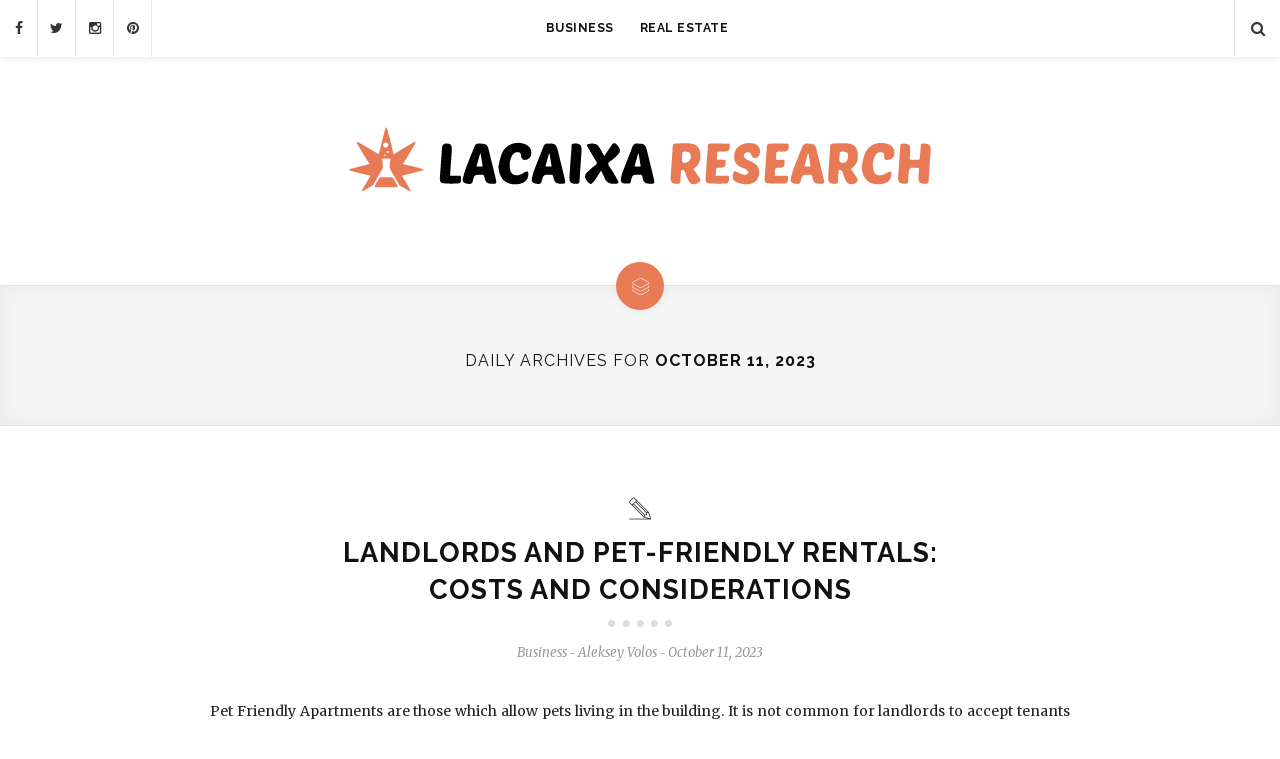

--- FILE ---
content_type: text/html; charset=UTF-8
request_url: http://www.lacaixaresearch.com/2023/10/11
body_size: 41607
content:


<!DOCTYPE html>
<!--[if IE 9]><html class="ie9 no-mobile-device" lang="en-US"> <![endif]-->
<!--[if gt IE 9]><!--> <html class="no-mobile-device" lang="en-US"> <!--<![endif]-->

<head>

	<meta charset="UTF-8">
	<meta name="viewport" content="width=device-width, initial-scale=1">
	<meta http-equiv="X-UA-Compatible" content="IE=edge">
	<meta name="apple-mobile-web-app-capable" content="yes">
	<link rel="profile" href="http://gmpg.org/xfn/11" />
		<link rel="shortcut icon" href="http://www.lacaixaresearch.com/wp-content/uploads/2022/06/fav.png" />
		<link rel="alternate" type="application/rss+xml" title="Lacaixa Research RSS Feed" href="http://www.lacaixaresearch.com/feed" />
	<link rel="alternate" type="application/atom+xml" title="Lacaixa Research Atom Feed" href="http://www.lacaixaresearch.com/feed/atom" />
	<link rel="pingback" href="http://www.lacaixaresearch.com/xmlrpc.php" />

	<title>October 11, 2023 &#8211; Lacaixa Research</title>
<meta name='robots' content='max-image-preview:large' />
<link rel='dns-prefetch' href='//fonts.googleapis.com' />
<link rel="alternate" type="application/rss+xml" title="Lacaixa Research &raquo; Feed" href="http://www.lacaixaresearch.com/feed" />
<link rel="alternate" type="application/rss+xml" title="Lacaixa Research &raquo; Comments Feed" href="http://www.lacaixaresearch.com/comments/feed" />
<meta property='og:site_name' content='Lacaixa Research'/><meta property='og:url' content='http://www.lacaixaresearch.com/business/landlords-and-pet-friendly-rentals-costs-and-considerations.htm'/><meta property='og:title' content='Landlords and Pet-Friendly Rentals: Costs and Considerations'/><meta property='og:type' content='website'/><style id='wp-img-auto-sizes-contain-inline-css' type='text/css'>
img:is([sizes=auto i],[sizes^="auto," i]){contain-intrinsic-size:3000px 1500px}
/*# sourceURL=wp-img-auto-sizes-contain-inline-css */
</style>
<style id='wp-emoji-styles-inline-css' type='text/css'>

	img.wp-smiley, img.emoji {
		display: inline !important;
		border: none !important;
		box-shadow: none !important;
		height: 1em !important;
		width: 1em !important;
		margin: 0 0.07em !important;
		vertical-align: -0.1em !important;
		background: none !important;
		padding: 0 !important;
	}
/*# sourceURL=wp-emoji-styles-inline-css */
</style>
<style id='wp-block-library-inline-css' type='text/css'>
:root{--wp-block-synced-color:#7a00df;--wp-block-synced-color--rgb:122,0,223;--wp-bound-block-color:var(--wp-block-synced-color);--wp-editor-canvas-background:#ddd;--wp-admin-theme-color:#007cba;--wp-admin-theme-color--rgb:0,124,186;--wp-admin-theme-color-darker-10:#006ba1;--wp-admin-theme-color-darker-10--rgb:0,107,160.5;--wp-admin-theme-color-darker-20:#005a87;--wp-admin-theme-color-darker-20--rgb:0,90,135;--wp-admin-border-width-focus:2px}@media (min-resolution:192dpi){:root{--wp-admin-border-width-focus:1.5px}}.wp-element-button{cursor:pointer}:root .has-very-light-gray-background-color{background-color:#eee}:root .has-very-dark-gray-background-color{background-color:#313131}:root .has-very-light-gray-color{color:#eee}:root .has-very-dark-gray-color{color:#313131}:root .has-vivid-green-cyan-to-vivid-cyan-blue-gradient-background{background:linear-gradient(135deg,#00d084,#0693e3)}:root .has-purple-crush-gradient-background{background:linear-gradient(135deg,#34e2e4,#4721fb 50%,#ab1dfe)}:root .has-hazy-dawn-gradient-background{background:linear-gradient(135deg,#faaca8,#dad0ec)}:root .has-subdued-olive-gradient-background{background:linear-gradient(135deg,#fafae1,#67a671)}:root .has-atomic-cream-gradient-background{background:linear-gradient(135deg,#fdd79a,#004a59)}:root .has-nightshade-gradient-background{background:linear-gradient(135deg,#330968,#31cdcf)}:root .has-midnight-gradient-background{background:linear-gradient(135deg,#020381,#2874fc)}:root{--wp--preset--font-size--normal:16px;--wp--preset--font-size--huge:42px}.has-regular-font-size{font-size:1em}.has-larger-font-size{font-size:2.625em}.has-normal-font-size{font-size:var(--wp--preset--font-size--normal)}.has-huge-font-size{font-size:var(--wp--preset--font-size--huge)}.has-text-align-center{text-align:center}.has-text-align-left{text-align:left}.has-text-align-right{text-align:right}.has-fit-text{white-space:nowrap!important}#end-resizable-editor-section{display:none}.aligncenter{clear:both}.items-justified-left{justify-content:flex-start}.items-justified-center{justify-content:center}.items-justified-right{justify-content:flex-end}.items-justified-space-between{justify-content:space-between}.screen-reader-text{border:0;clip-path:inset(50%);height:1px;margin:-1px;overflow:hidden;padding:0;position:absolute;width:1px;word-wrap:normal!important}.screen-reader-text:focus{background-color:#ddd;clip-path:none;color:#444;display:block;font-size:1em;height:auto;left:5px;line-height:normal;padding:15px 23px 14px;text-decoration:none;top:5px;width:auto;z-index:100000}html :where(.has-border-color){border-style:solid}html :where([style*=border-top-color]){border-top-style:solid}html :where([style*=border-right-color]){border-right-style:solid}html :where([style*=border-bottom-color]){border-bottom-style:solid}html :where([style*=border-left-color]){border-left-style:solid}html :where([style*=border-width]){border-style:solid}html :where([style*=border-top-width]){border-top-style:solid}html :where([style*=border-right-width]){border-right-style:solid}html :where([style*=border-bottom-width]){border-bottom-style:solid}html :where([style*=border-left-width]){border-left-style:solid}html :where(img[class*=wp-image-]){height:auto;max-width:100%}:where(figure){margin:0 0 1em}html :where(.is-position-sticky){--wp-admin--admin-bar--position-offset:var(--wp-admin--admin-bar--height,0px)}@media screen and (max-width:600px){html :where(.is-position-sticky){--wp-admin--admin-bar--position-offset:0px}}

/*# sourceURL=wp-block-library-inline-css */
</style><style id='global-styles-inline-css' type='text/css'>
:root{--wp--preset--aspect-ratio--square: 1;--wp--preset--aspect-ratio--4-3: 4/3;--wp--preset--aspect-ratio--3-4: 3/4;--wp--preset--aspect-ratio--3-2: 3/2;--wp--preset--aspect-ratio--2-3: 2/3;--wp--preset--aspect-ratio--16-9: 16/9;--wp--preset--aspect-ratio--9-16: 9/16;--wp--preset--color--black: #000000;--wp--preset--color--cyan-bluish-gray: #abb8c3;--wp--preset--color--white: #ffffff;--wp--preset--color--pale-pink: #f78da7;--wp--preset--color--vivid-red: #cf2e2e;--wp--preset--color--luminous-vivid-orange: #ff6900;--wp--preset--color--luminous-vivid-amber: #fcb900;--wp--preset--color--light-green-cyan: #7bdcb5;--wp--preset--color--vivid-green-cyan: #00d084;--wp--preset--color--pale-cyan-blue: #8ed1fc;--wp--preset--color--vivid-cyan-blue: #0693e3;--wp--preset--color--vivid-purple: #9b51e0;--wp--preset--gradient--vivid-cyan-blue-to-vivid-purple: linear-gradient(135deg,rgb(6,147,227) 0%,rgb(155,81,224) 100%);--wp--preset--gradient--light-green-cyan-to-vivid-green-cyan: linear-gradient(135deg,rgb(122,220,180) 0%,rgb(0,208,130) 100%);--wp--preset--gradient--luminous-vivid-amber-to-luminous-vivid-orange: linear-gradient(135deg,rgb(252,185,0) 0%,rgb(255,105,0) 100%);--wp--preset--gradient--luminous-vivid-orange-to-vivid-red: linear-gradient(135deg,rgb(255,105,0) 0%,rgb(207,46,46) 100%);--wp--preset--gradient--very-light-gray-to-cyan-bluish-gray: linear-gradient(135deg,rgb(238,238,238) 0%,rgb(169,184,195) 100%);--wp--preset--gradient--cool-to-warm-spectrum: linear-gradient(135deg,rgb(74,234,220) 0%,rgb(151,120,209) 20%,rgb(207,42,186) 40%,rgb(238,44,130) 60%,rgb(251,105,98) 80%,rgb(254,248,76) 100%);--wp--preset--gradient--blush-light-purple: linear-gradient(135deg,rgb(255,206,236) 0%,rgb(152,150,240) 100%);--wp--preset--gradient--blush-bordeaux: linear-gradient(135deg,rgb(254,205,165) 0%,rgb(254,45,45) 50%,rgb(107,0,62) 100%);--wp--preset--gradient--luminous-dusk: linear-gradient(135deg,rgb(255,203,112) 0%,rgb(199,81,192) 50%,rgb(65,88,208) 100%);--wp--preset--gradient--pale-ocean: linear-gradient(135deg,rgb(255,245,203) 0%,rgb(182,227,212) 50%,rgb(51,167,181) 100%);--wp--preset--gradient--electric-grass: linear-gradient(135deg,rgb(202,248,128) 0%,rgb(113,206,126) 100%);--wp--preset--gradient--midnight: linear-gradient(135deg,rgb(2,3,129) 0%,rgb(40,116,252) 100%);--wp--preset--font-size--small: 13px;--wp--preset--font-size--medium: 20px;--wp--preset--font-size--large: 36px;--wp--preset--font-size--x-large: 42px;--wp--preset--spacing--20: 0.44rem;--wp--preset--spacing--30: 0.67rem;--wp--preset--spacing--40: 1rem;--wp--preset--spacing--50: 1.5rem;--wp--preset--spacing--60: 2.25rem;--wp--preset--spacing--70: 3.38rem;--wp--preset--spacing--80: 5.06rem;--wp--preset--shadow--natural: 6px 6px 9px rgba(0, 0, 0, 0.2);--wp--preset--shadow--deep: 12px 12px 50px rgba(0, 0, 0, 0.4);--wp--preset--shadow--sharp: 6px 6px 0px rgba(0, 0, 0, 0.2);--wp--preset--shadow--outlined: 6px 6px 0px -3px rgb(255, 255, 255), 6px 6px rgb(0, 0, 0);--wp--preset--shadow--crisp: 6px 6px 0px rgb(0, 0, 0);}:where(.is-layout-flex){gap: 0.5em;}:where(.is-layout-grid){gap: 0.5em;}body .is-layout-flex{display: flex;}.is-layout-flex{flex-wrap: wrap;align-items: center;}.is-layout-flex > :is(*, div){margin: 0;}body .is-layout-grid{display: grid;}.is-layout-grid > :is(*, div){margin: 0;}:where(.wp-block-columns.is-layout-flex){gap: 2em;}:where(.wp-block-columns.is-layout-grid){gap: 2em;}:where(.wp-block-post-template.is-layout-flex){gap: 1.25em;}:where(.wp-block-post-template.is-layout-grid){gap: 1.25em;}.has-black-color{color: var(--wp--preset--color--black) !important;}.has-cyan-bluish-gray-color{color: var(--wp--preset--color--cyan-bluish-gray) !important;}.has-white-color{color: var(--wp--preset--color--white) !important;}.has-pale-pink-color{color: var(--wp--preset--color--pale-pink) !important;}.has-vivid-red-color{color: var(--wp--preset--color--vivid-red) !important;}.has-luminous-vivid-orange-color{color: var(--wp--preset--color--luminous-vivid-orange) !important;}.has-luminous-vivid-amber-color{color: var(--wp--preset--color--luminous-vivid-amber) !important;}.has-light-green-cyan-color{color: var(--wp--preset--color--light-green-cyan) !important;}.has-vivid-green-cyan-color{color: var(--wp--preset--color--vivid-green-cyan) !important;}.has-pale-cyan-blue-color{color: var(--wp--preset--color--pale-cyan-blue) !important;}.has-vivid-cyan-blue-color{color: var(--wp--preset--color--vivid-cyan-blue) !important;}.has-vivid-purple-color{color: var(--wp--preset--color--vivid-purple) !important;}.has-black-background-color{background-color: var(--wp--preset--color--black) !important;}.has-cyan-bluish-gray-background-color{background-color: var(--wp--preset--color--cyan-bluish-gray) !important;}.has-white-background-color{background-color: var(--wp--preset--color--white) !important;}.has-pale-pink-background-color{background-color: var(--wp--preset--color--pale-pink) !important;}.has-vivid-red-background-color{background-color: var(--wp--preset--color--vivid-red) !important;}.has-luminous-vivid-orange-background-color{background-color: var(--wp--preset--color--luminous-vivid-orange) !important;}.has-luminous-vivid-amber-background-color{background-color: var(--wp--preset--color--luminous-vivid-amber) !important;}.has-light-green-cyan-background-color{background-color: var(--wp--preset--color--light-green-cyan) !important;}.has-vivid-green-cyan-background-color{background-color: var(--wp--preset--color--vivid-green-cyan) !important;}.has-pale-cyan-blue-background-color{background-color: var(--wp--preset--color--pale-cyan-blue) !important;}.has-vivid-cyan-blue-background-color{background-color: var(--wp--preset--color--vivid-cyan-blue) !important;}.has-vivid-purple-background-color{background-color: var(--wp--preset--color--vivid-purple) !important;}.has-black-border-color{border-color: var(--wp--preset--color--black) !important;}.has-cyan-bluish-gray-border-color{border-color: var(--wp--preset--color--cyan-bluish-gray) !important;}.has-white-border-color{border-color: var(--wp--preset--color--white) !important;}.has-pale-pink-border-color{border-color: var(--wp--preset--color--pale-pink) !important;}.has-vivid-red-border-color{border-color: var(--wp--preset--color--vivid-red) !important;}.has-luminous-vivid-orange-border-color{border-color: var(--wp--preset--color--luminous-vivid-orange) !important;}.has-luminous-vivid-amber-border-color{border-color: var(--wp--preset--color--luminous-vivid-amber) !important;}.has-light-green-cyan-border-color{border-color: var(--wp--preset--color--light-green-cyan) !important;}.has-vivid-green-cyan-border-color{border-color: var(--wp--preset--color--vivid-green-cyan) !important;}.has-pale-cyan-blue-border-color{border-color: var(--wp--preset--color--pale-cyan-blue) !important;}.has-vivid-cyan-blue-border-color{border-color: var(--wp--preset--color--vivid-cyan-blue) !important;}.has-vivid-purple-border-color{border-color: var(--wp--preset--color--vivid-purple) !important;}.has-vivid-cyan-blue-to-vivid-purple-gradient-background{background: var(--wp--preset--gradient--vivid-cyan-blue-to-vivid-purple) !important;}.has-light-green-cyan-to-vivid-green-cyan-gradient-background{background: var(--wp--preset--gradient--light-green-cyan-to-vivid-green-cyan) !important;}.has-luminous-vivid-amber-to-luminous-vivid-orange-gradient-background{background: var(--wp--preset--gradient--luminous-vivid-amber-to-luminous-vivid-orange) !important;}.has-luminous-vivid-orange-to-vivid-red-gradient-background{background: var(--wp--preset--gradient--luminous-vivid-orange-to-vivid-red) !important;}.has-very-light-gray-to-cyan-bluish-gray-gradient-background{background: var(--wp--preset--gradient--very-light-gray-to-cyan-bluish-gray) !important;}.has-cool-to-warm-spectrum-gradient-background{background: var(--wp--preset--gradient--cool-to-warm-spectrum) !important;}.has-blush-light-purple-gradient-background{background: var(--wp--preset--gradient--blush-light-purple) !important;}.has-blush-bordeaux-gradient-background{background: var(--wp--preset--gradient--blush-bordeaux) !important;}.has-luminous-dusk-gradient-background{background: var(--wp--preset--gradient--luminous-dusk) !important;}.has-pale-ocean-gradient-background{background: var(--wp--preset--gradient--pale-ocean) !important;}.has-electric-grass-gradient-background{background: var(--wp--preset--gradient--electric-grass) !important;}.has-midnight-gradient-background{background: var(--wp--preset--gradient--midnight) !important;}.has-small-font-size{font-size: var(--wp--preset--font-size--small) !important;}.has-medium-font-size{font-size: var(--wp--preset--font-size--medium) !important;}.has-large-font-size{font-size: var(--wp--preset--font-size--large) !important;}.has-x-large-font-size{font-size: var(--wp--preset--font-size--x-large) !important;}
/*# sourceURL=global-styles-inline-css */
</style>

<style id='classic-theme-styles-inline-css' type='text/css'>
/*! This file is auto-generated */
.wp-block-button__link{color:#fff;background-color:#32373c;border-radius:9999px;box-shadow:none;text-decoration:none;padding:calc(.667em + 2px) calc(1.333em + 2px);font-size:1.125em}.wp-block-file__button{background:#32373c;color:#fff;text-decoration:none}
/*# sourceURL=/wp-includes/css/classic-themes.min.css */
</style>
<link rel='stylesheet' id='components-css' href='http://www.lacaixaresearch.com/wp-content/themes/alison/assets/css/components.css' type='text/css' media='all' />
<link rel='stylesheet' id='icon-fonts-css' href='http://www.lacaixaresearch.com/wp-content/themes/alison/assets/css/icon-fonts.css' type='text/css' media='all' />
<link rel='stylesheet' id='body-font-css' href='//fonts.googleapis.com/css?family=Merriweather:400,300,300italic,400italic,700,700italic,900,900italic&#038;subset=latin,latin-ext' type='text/css' media='all' />
<link rel='stylesheet' id='headings-font-css' href='//fonts.googleapis.com/css?family=Raleway:400,100,200,300,500,600,700,800,900&#038;subset=latin,latin-ext' type='text/css' media='all' />
<link rel='stylesheet' id='navigation-font-css' href='//fonts.googleapis.com/css?family=Raleway:400,100,200,300,500,600,700,800,900&#038;subset=latin,latin-ext' type='text/css' media='all' />
<link rel='stylesheet' id='mediaelement-css' href='http://www.lacaixaresearch.com/wp-includes/js/mediaelement/mediaelementplayer-legacy.min.css?ver=4.2.17' type='text/css' media='all' />
<link rel='stylesheet' id='wp-mediaelement-css' href='http://www.lacaixaresearch.com/wp-includes/js/mediaelement/wp-mediaelement.min.css?ver=6.9' type='text/css' media='all' />
<link rel='stylesheet' id='core-style-css' href='http://www.lacaixaresearch.com/wp-content/themes/alison/style.css' type='text/css' media='all' />
<link rel='stylesheet' id='core-responsive-css' href='http://www.lacaixaresearch.com/wp-content/themes/alison/assets/css/style-responsive.css' type='text/css' media='all' />
<link rel='stylesheet' id='custom-css' href='http://www.lacaixaresearch.com/wp-content/uploads/alison_styles/custom.css' type='text/css' media='all' />
<script type="text/javascript" src="http://www.lacaixaresearch.com/wp-includes/js/jquery/jquery.min.js?ver=3.7.1" id="jquery-core-js"></script>
<script type="text/javascript" src="http://www.lacaixaresearch.com/wp-includes/js/jquery/jquery-migrate.min.js?ver=3.4.1" id="jquery-migrate-js"></script>
<link rel="https://api.w.org/" href="http://www.lacaixaresearch.com/wp-json/" /><link rel="EditURI" type="application/rsd+xml" title="RSD" href="http://www.lacaixaresearch.com/xmlrpc.php?rsd" />
<meta name="generator" content="WordPress 6.9" />
		<style type="text/css" id="wp-custom-css">
			.featured-area .vertical-middle {
    margin: 0 auto;
    position: relative;
    z-index: 1;
    background: #e87a55;
}		</style>
			
</head>


<body class="archive date wp-theme-alison  sticky-nav sticky-sidebar">

<div id="wrapper">

		<div class="main-navigation-wrapper">

						<div id="top-social-items">
				<div id="top-social-items-inner">
				
					<a href="https://www.Facebook.com/" target="_blank"><i class="fa fa-facebook"></i></a>					<a href="https://www.Twitter.com/" target="_blank"><i class="fa fa-twitter"></i></a>					<a href="https://www.instagram.com/" target="_blank"><i class="fa fa-instagram"></i></a>					<a href="https://www.Pinterest.com/" target="_blank"><i class="fa fa-pinterest"></i></a>																													
				</div>
			</div>
				
			<div class="container clearfix">
				
				<nav class="main-navigation clearfix ">
				<ul id="menu-menu" class="nav-menu"><li id="menu-item-33" class="menu-item menu-item-type-taxonomy menu-item-object-category menu-item-33"><a href="http://www.lacaixaresearch.com/category/business">Business</a></li>
<li id="menu-item-34" class="menu-item menu-item-type-taxonomy menu-item-object-category menu-item-34"><a href="http://www.lacaixaresearch.com/category/real-estate">Real Estate</a></li>
</ul>				</nav>
					
				<div class="menu-mobile"></div>
				
								<div class="top-search-area">
					<a href="#"><i class="fa fa-search"></i></a>
					<div class="search-form-area">
						
<form role="search" method="get" class="search-form" action="http://www.lacaixaresearch.com/">
    <div>
		<input type="text" placeholder="Start Typing and Hit Enter..." name="s" class="search" />
		<button type="submit" class="search-submit"><i class="fa fa-search"></i></button>
	 </div>
</form>					</div>
				</div>
								
			</div>

		</div>

		<header id="main-header">
			<div id="main-top-wrapper">
				<div class="container">
					
					<div id="logo">
						
													<h1><a href="http://www.lacaixaresearch.com"><img src="http://www.lacaixaresearch.com/wp-content/uploads/2022/06/Logo.png" alt="Lacaixa Research" /></a></h1>
												
					</div>

										
				</div>
			</div>
		
		</header>

				
		
	<div class="archive-title-area">

		<div class="format-icon">
			<i class="elegant elegant-layers"></i>
		</div>
		
		<h1 class="page-introduce-title">Daily Archives for <strong>October 11, 2023</strong></h1>		
	</div>
	
	
	
	<div id="main-container">

		<div class="container  full-container">
	
			<div id="content">

				<div class="post-list full">	

									
															
						
<div id="post-154" class="article-item post post-154 type-post status-publish format-standard hentry category-business">
	
	
		<div class="post-header">

				<div class="format-icon">
<i class="elegant elegant-pencil2"></i>	</div>
			
							<h2><a href="http://www.lacaixaresearch.com/business/landlords-and-pet-friendly-rentals-costs-and-considerations.htm">Landlords and Pet-Friendly Rentals: Costs and Considerations</a></h2>
			
							<div class="date-author">
					<p>
											<span class="cat"><a href="http://www.lacaixaresearch.com/category/business">Business</a></span>
										<span class='seperator'>-</span>											<span class="author">Aleksey Volos</span>
										<span class='seperator'>-</span>											<span class="date">October 11, 2023</span>
										</p>
				</div>
						
		</div>
							
		
		
	
			<div class="post-entry">
		
		<div class="post-entry-text">
		<p style="text-align: justify;">Pet Friendly Apartments are those which allow pets living in the building. It is not common for landlords to accept tenants with pets because they worry about odors that are irremovable, permanent stains and various other problems.</p>
<p style="text-align: justify;">One of the best ways to ease the anxiety is to offer the following recommendations, along with documentation and a &#8220;pet resume&#8221; for your pet. It can assist you in convincing owners that your pet will be well-behaved.</p>
<p style="text-align: justify;"><strong>Finding a Home for Your Furry Friend </strong></p>
<p style="text-align: justify;">If you&#8217;re searching for an alternative place to live with pets, make sure to look into the community&#8217;s pet policies. Certain communities may restrict breeds, as well as the weight limit for pets. The community may also demand a non-refundable pet deposit or offer a monthly &#8220;pet rent&#8221; to cover any potential damage that an animal causes.</p>
<p style="text-align: justify;">Most apartment search websites have an &#8220;pet-friendly&#8221; filter that can assist you in narrowing your search. For instance, Rentable offers a pet-friendly filter, which lets you find cat and dog friendly apartments in your location.</p>
<p style="text-align: justify;">It is also possible to use a tool like Pet Resume to create a profile for your pet. This highlights their training, vet past and interesting traits. This can help you win over any concerns an owner may feel about inviting pets into their premises. If it&#8217;s possible, it&#8217;s an excellent idea to arrange the date for a meeting in person with your pet in order that the owner can meet them in person.</p>
<p style="text-align: justify;"><strong>Tips for Renting Pet Friendly Apartments </strong></p>
<p style="text-align: justify;">If a property owner says that the building is pet-friendly, it doesn&#8217;t mean that the idea of bringing in a dog or cat is a do-it-yourself affair. In fact, many buildings have restrictions regarding what breeds can be allowed in the area and the amount of damage pets may cause to an apartment.</p>
<p style="text-align: justify;">Some landlords will also charge fees to pet owners like a pet fee or monthly pet rental. In addition, pet owners might be required to submit their animal&#8217;s names and pictures, as well as their vaccination and spay/neuter records. Certain buildings will require that residents walk their dogs with leashes around the lobby, or limit their use of shared spaces such as roof decks.</p>
<p style="text-align: justify;">If an owner of a property has reservations about accepting the pet you have, consider advertising them to your furry companion with the help of a &#8220;pet resume&#8221; that includes an explanation of the pet&#8217;s name, breed as well as examples from past landlords and neighbours. It can ease a landlord&#8217;s concerns, and help make your application more appealing.</p>
<p style="text-align: justify;"><strong>Pet Friendly Rental Properties </strong></p>
<p style="text-align: justify;">Apartments that allow pets will usually have a greater number of prospective residents than those that don&#8217;t. The landlords who opt to offer pet-friendly rentals must be aware that it can cost extra to allow pet owners inside their homes. It could be necessary to charge more for deposits, or collect an unrefundable pet fee, in addition to the monthly rental.</p>
<p style="text-align: justify;">Owners of properties that permit pets can distinguish themselves from other landlords by providing amenities for their tenants&#8217; pets. For instance, special pet play areas, or disposal facilities. This could help in reducing concerns from neighbors who could be worried about noises as well as allergies or smells.</p>
<p style="text-align: justify;">If a rental property does not allow pets, those who are interested in becoming pet owners are advised to try and work together. A sample period or resume might help convince the landlord. Moreover, some landlords may be willing to make an exception provided that the pet is well-behaved. Other options may include asking to meet with the pet or demanding that the landlord sign an appropriate pet Addendum for the lease.</p>
<p style="text-align: justify;"><strong>Choosing an Apartment for Your Pet </strong></p>
<p style="text-align: justify;">Most apartments have weight and restriction on breeds for dogs. The policies may be considered unfair, but they&#8217;re designed to protect the integrity of a property&#8217;s value and assure that it is safe for a St. Bernard doesn&#8217;t move into a 400-square foot apartment.</p>
<p style="text-align: justify;">If you&#8217;re planning to live in a pet-friendly <strong><a href="https://vnrenthome.com/p54/d-edge-thao-dien-apartment-in-nguyen-van-huong-street-hcm.html ">d edge thao dien</a></strong>, initiate the search at least a month before the date you plan to move in to make sure you find an apartment that&#8217;s the best fit for both you and your furry companion. Additionally, you can help speed up the process by being prepared to conduct an interview in-person with your prospective landlord. Most of the things you&#8217;ll have to supply will include medical information for your pet as well as photos and some details about their behaviour.</p>
<p style="text-align: justify;">Remember that emotional support animals (ESAs) are exempt from pet deposits and rental increases in accordance with the Americans with Disabilities Act, however, that doesn&#8217;t mean you are able to skip the tenant interview completely. Landlords are concerned about the dangers that animals could do to their property and they want to ensure that they rent their properties to a responsible tenant.</p>
<p style="text-align: justify;">
				</div>
	</div>

			<div class="post-entry-bottom clearfix">
							<a class="custom-more-link animative-btn" href="http://www.lacaixaresearch.com/business/landlords-and-pet-friendly-rentals-costs-and-considerations.htm">Continue Reading</a>
													
			<!-- Like Button -->
			<div class="like-comment-buttons-wrapper clearfix">
				<div class="like-comment-buttons">
					<a href="#" class="jm-post-like" data-post_id="154" title="Like"><i class="fa fa-heart-o unlike"></i>&nbsp;5</a>									</div>
			</div>
			<!-- Like Button -->
		</div>
	
		
</div>





							
										
					
				</div>
				
								
							</div>

			
		</div>
		
	</div>
	
	
		

		
		<div id="footer-widget-area" class="footer">
	
		<div class="container clearfix ">
			
			<div class="widget-columns">
									<div id="meta-2" class="widget first widget_meta"><h4 class="widget-title">Meta</h4>
		<ul>
						<li><a href="http://www.lacaixaresearch.com/wp-login.php">Log in</a></li>
			<li><a href="http://www.lacaixaresearch.com/feed">Entries feed</a></li>
			<li><a href="http://www.lacaixaresearch.com/comments/feed">Comments feed</a></li>

			<li><a href="https://wordpress.org/">WordPress.org</a></li>
		</ul>

		</div>							</div>
			
			<div class="widget-columns">
									<div id="calendar-2" class="widget widget_calendar"><div id="calendar_wrap" class="calendar_wrap"><table id="wp-calendar" class="wp-calendar-table">
	<caption>October 2023</caption>
	<thead>
	<tr>
		<th scope="col" aria-label="Monday">M</th>
		<th scope="col" aria-label="Tuesday">T</th>
		<th scope="col" aria-label="Wednesday">W</th>
		<th scope="col" aria-label="Thursday">T</th>
		<th scope="col" aria-label="Friday">F</th>
		<th scope="col" aria-label="Saturday">S</th>
		<th scope="col" aria-label="Sunday">S</th>
	</tr>
	</thead>
	<tbody>
	<tr>
		<td colspan="6" class="pad">&nbsp;</td><td>1</td>
	</tr>
	<tr>
		<td>2</td><td>3</td><td>4</td><td>5</td><td>6</td><td>7</td><td>8</td>
	</tr>
	<tr>
		<td>9</td><td>10</td><td><a href="http://www.lacaixaresearch.com/2023/10/11" aria-label="Posts published on October 11, 2023">11</a></td><td>12</td><td>13</td><td>14</td><td>15</td>
	</tr>
	<tr>
		<td>16</td><td>17</td><td>18</td><td>19</td><td>20</td><td><a href="http://www.lacaixaresearch.com/2023/10/21" aria-label="Posts published on October 21, 2023">21</a></td><td>22</td>
	</tr>
	<tr>
		<td><a href="http://www.lacaixaresearch.com/2023/10/23" aria-label="Posts published on October 23, 2023">23</a></td><td><a href="http://www.lacaixaresearch.com/2023/10/24" aria-label="Posts published on October 24, 2023">24</a></td><td>25</td><td><a href="http://www.lacaixaresearch.com/2023/10/26" aria-label="Posts published on October 26, 2023">26</a></td><td>27</td><td>28</td><td>29</td>
	</tr>
	<tr>
		<td>30</td><td>31</td>
		<td class="pad" colspan="5">&nbsp;</td>
	</tr>
	</tbody>
	</table><nav aria-label="Previous and next months" class="wp-calendar-nav">
		<span class="wp-calendar-nav-prev"><a href="http://www.lacaixaresearch.com/2023/08">&laquo; Aug</a></span>
		<span class="pad">&nbsp;</span>
		<span class="wp-calendar-nav-next"><a href="http://www.lacaixaresearch.com/2023/11">Nov &raquo;</a></span>
	</nav></div></div>							</div>

			<div class="widget-columns last">
									<div id="search-2" class="widget widget_search">
<form role="search" method="get" class="search-form" action="http://www.lacaixaresearch.com/">
    <div>
		<input type="text" placeholder="Start Typing and Hit Enter..." name="s" class="search" />
		<button type="submit" class="search-submit"><i class="fa fa-search"></i></button>
	 </div>
</form></div>							</div>

						
		</div>
		
	</div>
	
	
	
	<footer id="footer-copyright">
		
		<div class="container">
		
			<a href="#" class="goto-top"><i class="fa fa-angle-up"></i></a>
			
			

							<p> <p> ©Copyright 2022 <a href="http://www.lacaixaresearch.com/">lacaixaresearch</a> | All Rights Reserved</p>  </p>
						
		</div>
		
	</footer>

</div>

	<!-- Root element of PhotoSwipe. Must have class pswp. -->
	<div class="pswp" tabindex="-1" role="dialog" aria-hidden="true">

	    <!-- Background of PhotoSwipe. 
	         It's a separate element as animating opacity is faster than rgba(). -->
	    <div class="pswp__bg"></div>

	    <!-- Slides wrapper with overflow:hidden. -->
	    <div class="pswp__scroll-wrap">

	        <!-- Container that holds slides. 
	            PhotoSwipe keeps only 3 of them in the DOM to save memory.
	            Don't modify these 3 pswp__item elements, data is added later on. -->
	        <div class="pswp__container">
	            <div class="pswp__item"></div>
	            <div class="pswp__item"></div>
	            <div class="pswp__item"></div>
	        </div>

	        <!-- Default (PhotoSwipeUI_Default) interface on top of sliding area. Can be changed. -->
	        <div class="pswp__ui pswp__ui--hidden">

	            <div class="pswp__top-bar">

	                <!--  Controls are self-explanatory. Order can be changed. -->

	                <div class="pswp__counter"></div>

	                <button class="pswp__button pswp__button--close" title="Close (Esc)"></button>

	                <button class="pswp__button pswp__button--share" title="Share"></button>

	                <button class="pswp__button pswp__button--fs" title="Toggle fullscreen"></button>

	                <button class="pswp__button pswp__button--zoom" title="Zoom in/out"></button>

	                <!-- Preloader demo http://codepen.io/dimsemenov/pen/yyBWoR -->
	                <!-- element will get class pswp__preloader-active when preloader is running -->
	                <div class="pswp__preloader">
	                    <div class="pswp__preloader__icn">
	                      <div class="pswp__preloader__cut">
	                        <div class="pswp__preloader__donut"></div>
	                      </div>
	                    </div>
	                </div>
	            </div>

	            <div class="pswp__share-modal pswp__share-modal--hidden pswp__single-tap">
	                <div class="pswp__share-tooltip"></div> 
	            </div>

	            <button class="pswp__button pswp__button--arrow--left" title="Previous (arrow left)">
	            </button>

	            <button class="pswp__button pswp__button--arrow--right" title="Next (arrow right)">
	            </button>

	            <div class="pswp__caption">
	                <div class="pswp__caption__center"></div>
	            </div>

	        </div>

	    </div>

	</div>
	
	<script type="speculationrules">
{"prefetch":[{"source":"document","where":{"and":[{"href_matches":"/*"},{"not":{"href_matches":["/wp-*.php","/wp-admin/*","/wp-content/uploads/*","/wp-content/*","/wp-content/plugins/*","/wp-content/themes/alison/*","/*\\?(.+)"]}},{"not":{"selector_matches":"a[rel~=\"nofollow\"]"}},{"not":{"selector_matches":".no-prefetch, .no-prefetch a"}}]},"eagerness":"conservative"}]}
</script>
<script type="text/javascript" id="jm_like_post-js-extra">
/* <![CDATA[ */
var ajax_var = {"url":"http://www.lacaixaresearch.com/wp-admin/admin-ajax.php","nonce":"42bc97ee8a"};
//# sourceURL=jm_like_post-js-extra
/* ]]> */
</script>
<script type="text/javascript" src="http://www.lacaixaresearch.com/wp-content/themes/alison/assets/js/post-like.min.js" id="jm_like_post-js"></script>
<script type="text/javascript" src="http://www.lacaixaresearch.com/wp-content/themes/alison/assets/js/components.js" id="components-js"></script>
<script type="text/javascript" id="mediaelement-core-js-before">
/* <![CDATA[ */
var mejsL10n = {"language":"en","strings":{"mejs.download-file":"Download File","mejs.install-flash":"You are using a browser that does not have Flash player enabled or installed. Please turn on your Flash player plugin or download the latest version from https://get.adobe.com/flashplayer/","mejs.fullscreen":"Fullscreen","mejs.play":"Play","mejs.pause":"Pause","mejs.time-slider":"Time Slider","mejs.time-help-text":"Use Left/Right Arrow keys to advance one second, Up/Down arrows to advance ten seconds.","mejs.live-broadcast":"Live Broadcast","mejs.volume-help-text":"Use Up/Down Arrow keys to increase or decrease volume.","mejs.unmute":"Unmute","mejs.mute":"Mute","mejs.volume-slider":"Volume Slider","mejs.video-player":"Video Player","mejs.audio-player":"Audio Player","mejs.captions-subtitles":"Captions/Subtitles","mejs.captions-chapters":"Chapters","mejs.none":"None","mejs.afrikaans":"Afrikaans","mejs.albanian":"Albanian","mejs.arabic":"Arabic","mejs.belarusian":"Belarusian","mejs.bulgarian":"Bulgarian","mejs.catalan":"Catalan","mejs.chinese":"Chinese","mejs.chinese-simplified":"Chinese (Simplified)","mejs.chinese-traditional":"Chinese (Traditional)","mejs.croatian":"Croatian","mejs.czech":"Czech","mejs.danish":"Danish","mejs.dutch":"Dutch","mejs.english":"English","mejs.estonian":"Estonian","mejs.filipino":"Filipino","mejs.finnish":"Finnish","mejs.french":"French","mejs.galician":"Galician","mejs.german":"German","mejs.greek":"Greek","mejs.haitian-creole":"Haitian Creole","mejs.hebrew":"Hebrew","mejs.hindi":"Hindi","mejs.hungarian":"Hungarian","mejs.icelandic":"Icelandic","mejs.indonesian":"Indonesian","mejs.irish":"Irish","mejs.italian":"Italian","mejs.japanese":"Japanese","mejs.korean":"Korean","mejs.latvian":"Latvian","mejs.lithuanian":"Lithuanian","mejs.macedonian":"Macedonian","mejs.malay":"Malay","mejs.maltese":"Maltese","mejs.norwegian":"Norwegian","mejs.persian":"Persian","mejs.polish":"Polish","mejs.portuguese":"Portuguese","mejs.romanian":"Romanian","mejs.russian":"Russian","mejs.serbian":"Serbian","mejs.slovak":"Slovak","mejs.slovenian":"Slovenian","mejs.spanish":"Spanish","mejs.swahili":"Swahili","mejs.swedish":"Swedish","mejs.tagalog":"Tagalog","mejs.thai":"Thai","mejs.turkish":"Turkish","mejs.ukrainian":"Ukrainian","mejs.vietnamese":"Vietnamese","mejs.welsh":"Welsh","mejs.yiddish":"Yiddish"}};
//# sourceURL=mediaelement-core-js-before
/* ]]> */
</script>
<script type="text/javascript" src="http://www.lacaixaresearch.com/wp-includes/js/mediaelement/mediaelement-and-player.min.js?ver=4.2.17" id="mediaelement-core-js"></script>
<script type="text/javascript" src="http://www.lacaixaresearch.com/wp-includes/js/mediaelement/mediaelement-migrate.min.js?ver=6.9" id="mediaelement-migrate-js"></script>
<script type="text/javascript" id="mediaelement-js-extra">
/* <![CDATA[ */
var _wpmejsSettings = {"pluginPath":"/wp-includes/js/mediaelement/","classPrefix":"mejs-","stretching":"responsive","audioShortcodeLibrary":"mediaelement","videoShortcodeLibrary":"mediaelement"};
//# sourceURL=mediaelement-js-extra
/* ]]> */
</script>
<script type="text/javascript" src="http://www.lacaixaresearch.com/wp-includes/js/mediaelement/wp-mediaelement.min.js?ver=6.9" id="wp-mediaelement-js"></script>
<script type="text/javascript" src="http://www.lacaixaresearch.com/wp-content/themes/alison/assets/js/core.js" id="core-js-js"></script>
<script id="wp-emoji-settings" type="application/json">
{"baseUrl":"https://s.w.org/images/core/emoji/17.0.2/72x72/","ext":".png","svgUrl":"https://s.w.org/images/core/emoji/17.0.2/svg/","svgExt":".svg","source":{"concatemoji":"http://www.lacaixaresearch.com/wp-includes/js/wp-emoji-release.min.js?ver=6.9"}}
</script>
<script type="module">
/* <![CDATA[ */
/*! This file is auto-generated */
const a=JSON.parse(document.getElementById("wp-emoji-settings").textContent),o=(window._wpemojiSettings=a,"wpEmojiSettingsSupports"),s=["flag","emoji"];function i(e){try{var t={supportTests:e,timestamp:(new Date).valueOf()};sessionStorage.setItem(o,JSON.stringify(t))}catch(e){}}function c(e,t,n){e.clearRect(0,0,e.canvas.width,e.canvas.height),e.fillText(t,0,0);t=new Uint32Array(e.getImageData(0,0,e.canvas.width,e.canvas.height).data);e.clearRect(0,0,e.canvas.width,e.canvas.height),e.fillText(n,0,0);const a=new Uint32Array(e.getImageData(0,0,e.canvas.width,e.canvas.height).data);return t.every((e,t)=>e===a[t])}function p(e,t){e.clearRect(0,0,e.canvas.width,e.canvas.height),e.fillText(t,0,0);var n=e.getImageData(16,16,1,1);for(let e=0;e<n.data.length;e++)if(0!==n.data[e])return!1;return!0}function u(e,t,n,a){switch(t){case"flag":return n(e,"\ud83c\udff3\ufe0f\u200d\u26a7\ufe0f","\ud83c\udff3\ufe0f\u200b\u26a7\ufe0f")?!1:!n(e,"\ud83c\udde8\ud83c\uddf6","\ud83c\udde8\u200b\ud83c\uddf6")&&!n(e,"\ud83c\udff4\udb40\udc67\udb40\udc62\udb40\udc65\udb40\udc6e\udb40\udc67\udb40\udc7f","\ud83c\udff4\u200b\udb40\udc67\u200b\udb40\udc62\u200b\udb40\udc65\u200b\udb40\udc6e\u200b\udb40\udc67\u200b\udb40\udc7f");case"emoji":return!a(e,"\ud83e\u1fac8")}return!1}function f(e,t,n,a){let r;const o=(r="undefined"!=typeof WorkerGlobalScope&&self instanceof WorkerGlobalScope?new OffscreenCanvas(300,150):document.createElement("canvas")).getContext("2d",{willReadFrequently:!0}),s=(o.textBaseline="top",o.font="600 32px Arial",{});return e.forEach(e=>{s[e]=t(o,e,n,a)}),s}function r(e){var t=document.createElement("script");t.src=e,t.defer=!0,document.head.appendChild(t)}a.supports={everything:!0,everythingExceptFlag:!0},new Promise(t=>{let n=function(){try{var e=JSON.parse(sessionStorage.getItem(o));if("object"==typeof e&&"number"==typeof e.timestamp&&(new Date).valueOf()<e.timestamp+604800&&"object"==typeof e.supportTests)return e.supportTests}catch(e){}return null}();if(!n){if("undefined"!=typeof Worker&&"undefined"!=typeof OffscreenCanvas&&"undefined"!=typeof URL&&URL.createObjectURL&&"undefined"!=typeof Blob)try{var e="postMessage("+f.toString()+"("+[JSON.stringify(s),u.toString(),c.toString(),p.toString()].join(",")+"));",a=new Blob([e],{type:"text/javascript"});const r=new Worker(URL.createObjectURL(a),{name:"wpTestEmojiSupports"});return void(r.onmessage=e=>{i(n=e.data),r.terminate(),t(n)})}catch(e){}i(n=f(s,u,c,p))}t(n)}).then(e=>{for(const n in e)a.supports[n]=e[n],a.supports.everything=a.supports.everything&&a.supports[n],"flag"!==n&&(a.supports.everythingExceptFlag=a.supports.everythingExceptFlag&&a.supports[n]);var t;a.supports.everythingExceptFlag=a.supports.everythingExceptFlag&&!a.supports.flag,a.supports.everything||((t=a.source||{}).concatemoji?r(t.concatemoji):t.wpemoji&&t.twemoji&&(r(t.twemoji),r(t.wpemoji)))});
//# sourceURL=http://www.lacaixaresearch.com/wp-includes/js/wp-emoji-loader.min.js
/* ]]> */
</script>
	
</body>

</html>

--- FILE ---
content_type: application/javascript
request_url: http://www.lacaixaresearch.com/wp-content/themes/alison/assets/js/core.js
body_size: 13108
content:
jQuery(document).ready(function($) {

	"use strict";

	var deviceAgent = navigator.userAgent.toLowerCase();
    if(/(iphone|ipod|ipad).* os 8_/.test(deviceAgent)){
		$("video, audio").removeAttr("preload");
	}

	$('.post-featured-item.gallery-post .justified-gallery a').attr("itemprop","contentUrl");

	$('.post-featured-item.gallery-post .justified-gallery a').on("click",function(e){
		e.preventDefault();
		var $this = $(this);
		var pswpElement = $(".pswp")[0];
		var lightbox_item = $this.parents(".justified-gallery").find(".item");
		var lightbox_item_link = $this.parents(".justified-gallery").find(".item a");
		var itemCount = lightbox_item.length;
		var pic_index = $this.parents(".item").index();

		var i;
		var items = [];
		var options={
			index: pic_index,
			bgOpacity:1,
			history:false,
			barsSize: {top:0, bottom:0},
			shareButtons: [
			    {id:'facebook', label:'Share on Facebook', url:'https://www.facebook.com/sharer/sharer.php?u={{url}}'},
			    {id:'twitter', label:'Tweet', url:'https://twitter.com/intent/tweet?text={{text}}&url={{url}}'},
			    {id:'pinterest', label:'Pin it', url:'http://www.pinterest.com/pin/create/button/?url={{url}}&media={{image_url}}&description={{text}}'}
			]
		};


		for ( i = 0; i < itemCount; i++) {
			var item = {
	            src: $(lightbox_item_link[i]).attr("href"),
	            w:0,
	   			h:0,
	   			title:$(lightbox_item_link[i]).find("img").attr("alt")
	         };
	         items.push(item);
		};
		
		
		var gallery = new PhotoSwipe( pswpElement, PhotoSwipeUI_Default, items,options);
		gallery.listen('gettingData', function(index, item) {
		    if (item.w < 1 || item.h < 1) { // unknown size
		        var img = new Image(); 
		        img.onload = function() { // will get size after load
			        item.w = this.width; // set image width
			        item.h = this.height; // set image height
					gallery.invalidateCurrItems(); // reinit Items
					gallery.updateSize(true); // reinit Items
		        }
		    	img.src = item.src; // let's download image
		    }
		});
		gallery.init();
	})


	$(window).load(function(){

		if($("#sidebar").length>0 && $("html").hasClass("no-mobile-device") && $("body").hasClass("sticky-sidebar")){
			// Fixed Sidebar
			setTimeout(function(){
				sticky_sidebar();
			},600);

			$(window).resize(function(){
				sticky_sidebar();
			});
		}

		// Masonry Layout
		if($('.masonry-layout').length>0){
			var masonry_layout = $('.masonry-layout');
			masonry_layout.masonry({
				columnWidth: '.post-item',
			  	itemSelector: '.post-item',
			  	transitionDuration: 0
			}).parents('.masonry-container').addClass("open");
		
			$(window).resize(function(){
				setTimeout(function(){
					masonry_layout.masonry('reloadItems').masonry();
				},100);
			});
		}

		//Instagram Fix
		fixInstagram();
        $(window).resize(function(){
        	fixInstagram();
        });

        if($(".featured-area").length===1){
			$('.featured-area .slider-item').css('background-image', 'url('+$('.featured-area .slider-item').data('bg-src')+')').addClass('animated');
		}
		
	})

	// Menu
	$('.main-navigation-wrapper').each(function(){
		var menu_mobile = $(this).find(".menu-mobile");
		$(this).find(".nav-menu").slicknav({
			prependTo:menu_mobile,
			label:''
		});
	})
	
	// Scroll to top
	
	$('.goto-top').click(function(){
		$('html, body').animate({scrollTop : 0},800);
		return false;
	});	

	$(window).on("scroll",function(){
		var scrollTop = $(window).scrollTop();
		if(scrollTop > 800) {
			if(!$(".goto-top").hasClass("on")){
				$(".goto-top").addClass("on");
			}
		}
		else if (scrollTop <= 800) {
			if($(".goto-top").hasClass("on")){
				$(".goto-top").removeClass("on");
			}
		}
	});

	// Search
	
	$('body').on('click', '.top-search-area a', function ( e ) {
		e.preventDefault();
		var top_search_link = $(this);
		if($('body').hasClass("search-open")){
			$('body').removeClass("search-open");
		}
		else {
    		$('body').addClass("search-open");
    		setTimeout(function(){
    			top_search_link.parents(".top-search-area").find(".search-form-area .search").focus();
    		},100);

    		$(document).on("click", function (e){
			    var container = $(".top-search-area");

			    if (!container.is(e.target) && container.has(e.target).length === 0){
					$('body').removeClass("search-open");
			    }
			});
    	}
    });
	
	// Swiper
	var featured_area_type = $(".featured-area").data("slider-type");
	var slides_PerView;
	var ww = $(window).outerWidth();

	if(featured_area_type == "slider"){
		slides_PerView = 1;

	}

	if($("html").hasClass("ie9")){
		var featured_area_width = $('.featured-area').outerWidth();
		var featured_slide_number = $('.featured-area .swiper-slide').length;
		$('.featured-area .swiper-wrapper').outerWidth(featured_area_width/slides_PerView*featured_slide_number).parents(".featured-area").addClass("open");
		
		$(window).resize(function(){
			featured_area_width = $('.featured-area').outerWidth();
			$('.featured-area .swiper-wrapper').outerWidth(featured_area_width/slides_PerView*featured_slide_number).parents(".featured-area").addClass("open");
		});
	}

	if($(".featured-area .slider-item").length>1){
		var featured_swiper_transition, featured_area_autoplay_enabled, autoPlay_value;
		var slider =$(".featured-area");
		featured_swiper_transition = slider.data("slider-transition");
		featured_area_autoplay_enabled = slider.data("slider-autoplay-enabled");
		
		(featured_area_autoplay_enabled) ? autoPlay_value = 4000 : autoPlay_value = "";
	
		var featured_swiper = new Swiper('.featured-area .swiper-container', {
	        //pagination: '.swiper-pagination',
	        slidesPerView: slides_PerView,
	        paginationClickable: true,
            watchActiveIndex: true,
	        spaceBetween: 0,
	        preloadImages: false,
	        preventClicks: false,
	        preventClicksPropagation: false,
	        grabCursor: true,
	        watchSlidesVisibility: true,
	        effect: featured_swiper_transition,
	        autoplay: autoPlay_value,
        	autoplayDisableOnInteraction: false,
	        DOMAnimation:false,
	        loop: true,
	        centeredSlides: true,
			loopedSlides: 100,
	        onInit: function (swiper) {
				swiper.stopAutoplay();
	        	if(featured_area_type == "slider"){
					$(window).load(function(){
						$(".featured-area .swiper-slide:nth-of-type("+parseInt(swiper.activeIndex+1)+")").addClass("animated");
					})
					$('.swiper-slide-visible').each(function(){
						$(this).find(".slider-item").css('background-image', 'url('+$(this).find(".slider-item").data('bg-src')+')');
						$(this).next().find(".slider-item").css('background-image', 'url('+$(this).next().find(".slider-item").data('bg-src')+')');
					})
            	}

            	$(".featured-area .swiper-button-prev-custom, .featured-area .swiper-button-next-custom").show();
				
				var mouse_down = false;
				slider.on("mousedown",function(){
					mouse_down = true;
				})
				
				var timeout = null;
				slider.on("mousemove",function(){
					if(mouse_down){
						if (timeout !== null) {
							clearTimeout(timeout);
							if($(".featured-area .swiper-slide-visible .click-overlay").length==0){
								$(".featured-area .swiper-slide-visible").append('<div class="click-overlay"></div>');
							}
						}

						timeout = setTimeout(function() {
							$(".featured-area .swiper-slide .click-overlay").remove();
						}, 100);	
					}
				})
				slider.on("mouseup",function(){
					mouse_down = false;
					timeout = null;
					$(".featured-area .swiper-slide .click-overlay").remove();
				})
				
            },
            onSlideChangeStart: function(swiper){
            	if(featured_area_type == "slider"){
					$('.swiper-slide-visible').each(function(){
						$(this).find(".slider-item").css('background-image', 'url('+$(this).find(".slider-item").data('bg-src')+')');
						$(this).next().find(".slider-item").css('background-image', 'url('+$(this).next().find(".slider-item").data('bg-src')+')');
					})
				}
			},
			onTransitionEnd: function(swiper){
				setTimeout(function(){
					$(".featured-area .swiper-slide").removeClass("animated");
					$(".featured-area .swiper-slide:nth-of-type("+parseInt(swiper.activeIndex+1)+")").addClass("animated");
				},100);
			}
	    });

		$(".featured-area .swiper-button-next-custom").on("click",function(){
			featured_swiper.slideNext();
		});

		$(".featured-area .swiper-button-prev-custom").on("click",function(){
			featured_swiper.slidePrev();
		});
		
		$(window).load(function(){
			featured_swiper.startAutoplay();
		});

	    slider.find(".swiper-container").hover(
	    	function() {featured_swiper.stopAutoplay()},
	    	function() {featured_swiper.startAutoplay()}
		);
	}
	else {
		$('.featured-area .slider-item').css('background-image', 'url('+$('.featured-area .slider-item').data('bg-src')+')');
	}

    if($(".swiper-pagination-bullet").length>1) {
    	$(".swiper-pagination").addClass("show");
    }
	
	//Media element
	if($(".post-featured-item video").length>0){
		$('.post-featured-item video').mediaelementplayer().attr("poster","");
	}

	if($(".post-featured-item audio").length>0){
		$('.post-featured-item audio').mediaelementplayer({
			audioWidth: "100%",
			audioHeight: 34
		});
	}

	//Justified Gallery
	if($(".post-featured-item .justified-gallery").length>0){
		var row_height;
		$(".post-featured-item .justified-gallery").each(function(){

			row_height = $(this).data("row-height");
			if ($(window).width() < 1024) {
				row_height = row_height/1.2;
			}
			if(!row_height){
				row_height = 300;
			}
			
			if($(".post-list").hasClass("masonry")){
				if($("#main-container > .container").hasClass("sidebar-open")){
					row_height = row_height/2;
				}
				else {
					row_height = row_height/2.6;
				}
			}

			$(this).justifiedGallery({
				rowHeight: row_height,
				maxRowHeight: 0,
				lastRow: "justify",
				captions: false,
				margins:5,
				border:0
			});
		});
	}

	if($("#comments").length>0){
		$(".comment-button").on("click",function(e){
			var urlhashOfftestTop = $("#comments").offset().top-120;
			$('html, body').animate({scrollTop : urlhashOfftestTop},800);
			e.preventDefault();
		});
		
		var urlHash = "#" + window.location.href.split("#")[1];
		if(urlHash == "#comments"){
			setTimeout ( function () {
				var urlhashOfftestTop = $("#comments").offset().top-120;
				$(window).scrollTop(urlhashOfftestTop);
			},20);
		}

		var reqinput_text = $(".post-comments .commment-form-wrapper").data("required-text");
		var emailcheck_text = $(".post-comments .commment-form-wrapper").data("email-check-text");
		$(".post-comments .comment-form").on("submit",function(e){

			$(this).find('span[role="alert"]').remove();
			var reqinput = $(this).find("[aria-required='true']");
			var reqinput_html = '<span role="alert" class="wpcf7-not-valid-tip">'+reqinput_text+'</span>';
			var emailcheck_html = '<span role="alert" class="wpcf7-not-valid-tip">'+emailcheck_text+'</span>';

			reqinput.each(function(){
				var reqinput_val = $(this).val();
			    if ( reqinput_val.length==0 ) {
					$(this).after(reqinput_html);
					e.preventDefault();
				}
				
				if($(this).attr("id") == "email" && reqinput_val.length>0){
					var re = /^(([^<>()[\]\\.,;:\s@\"]+(\.[^<>()[\]\\.,;:\s@\"]+)*)|(\".+\"))@((\[[0-9]{1,3}\.[0-9]{1,3}\.[0-9]{1,3}\.[0-9]{1,3}\])|(([a-zA-Z\-0-9]+\.)+[a-zA-Z]{2,}))$/;
    				var emailvalid =  re.test(reqinput_val);
    				if(!emailvalid){
						$(this).after(emailcheck_html);
    					e.preventDefault();
    				}
				}
			})
			
		})

		$(".post-comments .comment-form [aria-required='true']").on("focus",function(){
			$(this).next('span[role="alert"]').fadeOut();
		})

		$(".post-comments .comment-form [aria-required='true']").removeAttr("required");

	}

	$(".post-entry").fitVids();
	
});

function sticky_sidebar(){
	"use strict";

	var sticky_header_h = jQuery('.main-navigation-wrapper').outerHeight()+60;
	jQuery('#sidebar').theiaStickySidebar({
		containerSelector: '#main-container',
		additionalMarginTop: sticky_header_h,
		additionalMarginBottom: 30
    });
}

function fixInstagram() {
	"use strict";
    
	var count = jQuery('#alternate-widget-area .jr-insta-slider').length;
	if( count > 0) {
		var maxImageHeight;
	    jQuery('#alternate-widget-area li').each(function(){
	        var h = jQuery(this).height();
	        if(maxImageHeight) {
	            if (h < maxImageHeight) { 
	              maxImageHeight = h;
	            }
	    	}
	    	else {
	    		maxImageHeight = h;
	    	}
	    });
	    if (maxImageHeight) {
	      jQuery('#alternate-widget-area ul').css({height:maxImageHeight});
	    };
	}
}